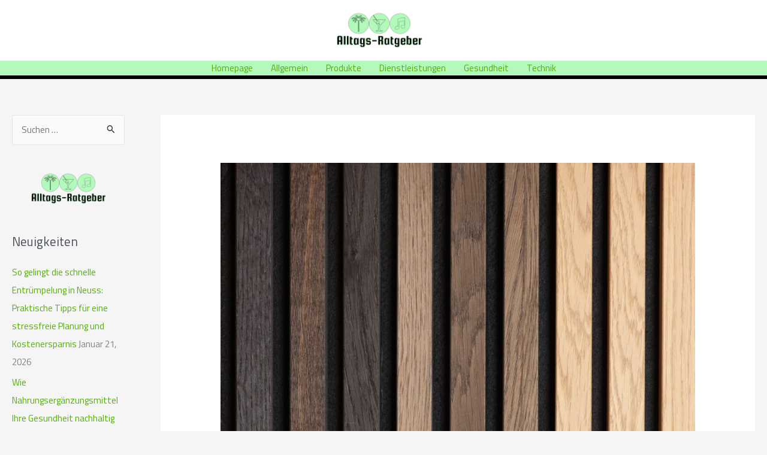

--- FILE ---
content_type: text/html; charset=UTF-8
request_url: https://alltags-ratgeber.com/so-klingt-raumgestaltung-akustische-vorteile-von-wandpaneelen/
body_size: 11025
content:
<!DOCTYPE html><html lang="de"><head><meta charset="UTF-8"><meta name="viewport" content="width=device-width, initial-scale=1"><link rel="profile" href="https://gmpg.org/xfn/11"><meta name='robots' content='index, follow, max-image-preview:large, max-snippet:-1, max-video-preview:-1' /><link media="all" href="https://alltags-ratgeber.com/wp-content/cache/autoptimize/css/autoptimize_4b65d40f4367b4b7746b6a17205f8e31.css" rel="stylesheet"><title>So klingt Raumgestaltung: Akustische Vorteile von Wandpaneelen</title><meta name="description" content="Alltags Ratgeber - So klingt Raumgestaltung: Akustische Vorteile von Wandpaneelen - Produkte - Akustikpaneel" /><link rel="canonical" href="https://alltags-ratgeber.com/so-klingt-raumgestaltung-akustische-vorteile-von-wandpaneelen/" /><meta property="og:locale" content="de_DE" /><meta property="og:type" content="article" /><meta property="og:title" content="So klingt Raumgestaltung: Akustische Vorteile von Wandpaneelen" /><meta property="og:description" content="Alltags Ratgeber - So klingt Raumgestaltung: Akustische Vorteile von Wandpaneelen - Produkte - Akustikpaneel" /><meta property="og:url" content="https://alltags-ratgeber.com/so-klingt-raumgestaltung-akustische-vorteile-von-wandpaneelen/" /><meta property="og:site_name" content="Alltags Ratgeber" /><meta property="article:published_time" content="2023-05-25T08:36:09+00:00" /><meta property="og:image" content="https://alltags-ratgeber.com/wp-content/uploads/2023/05/AdobeStock_588345269-rotated.jpg" /><meta property="og:image:width" content="1920" /><meta property="og:image:height" content="1565" /><meta property="og:image:type" content="image/jpeg" /><meta name="author" content="admin" /><meta name="twitter:card" content="summary_large_image" /><meta name="twitter:label1" content="Verfasst von" /><meta name="twitter:data1" content="admin" /><meta name="twitter:label2" content="Geschätzte Lesezeit" /><meta name="twitter:data2" content="3 Minuten" /> <script type="application/ld+json" class="yoast-schema-graph">{"@context":"https://schema.org","@graph":[{"@type":"Article","@id":"https://alltags-ratgeber.com/so-klingt-raumgestaltung-akustische-vorteile-von-wandpaneelen/#article","isPartOf":{"@id":"https://alltags-ratgeber.com/so-klingt-raumgestaltung-akustische-vorteile-von-wandpaneelen/"},"author":{"name":"admin","@id":"https://alltags-ratgeber.com/#/schema/person/dbcb5c5c930f15529724a4ddbd90d1c4"},"headline":"So klingt Raumgestaltung: Akustische Vorteile von Wandpaneelen","datePublished":"2023-05-25T08:36:09+00:00","mainEntityOfPage":{"@id":"https://alltags-ratgeber.com/so-klingt-raumgestaltung-akustische-vorteile-von-wandpaneelen/"},"wordCount":534,"publisher":{"@id":"https://alltags-ratgeber.com/#organization"},"image":{"@id":"https://alltags-ratgeber.com/so-klingt-raumgestaltung-akustische-vorteile-von-wandpaneelen/#primaryimage"},"thumbnailUrl":"https://alltags-ratgeber.com/wp-content/uploads/2023/05/AdobeStock_588345269-rotated.jpg","articleSection":["Produkte"],"inLanguage":"de"},{"@type":"WebPage","@id":"https://alltags-ratgeber.com/so-klingt-raumgestaltung-akustische-vorteile-von-wandpaneelen/","url":"https://alltags-ratgeber.com/so-klingt-raumgestaltung-akustische-vorteile-von-wandpaneelen/","name":"So klingt Raumgestaltung: Akustische Vorteile von Wandpaneelen","isPartOf":{"@id":"https://alltags-ratgeber.com/#website"},"primaryImageOfPage":{"@id":"https://alltags-ratgeber.com/so-klingt-raumgestaltung-akustische-vorteile-von-wandpaneelen/#primaryimage"},"image":{"@id":"https://alltags-ratgeber.com/so-klingt-raumgestaltung-akustische-vorteile-von-wandpaneelen/#primaryimage"},"thumbnailUrl":"https://alltags-ratgeber.com/wp-content/uploads/2023/05/AdobeStock_588345269-rotated.jpg","datePublished":"2023-05-25T08:36:09+00:00","description":"Alltags Ratgeber - So klingt Raumgestaltung: Akustische Vorteile von Wandpaneelen - Produkte - Akustikpaneel","breadcrumb":{"@id":"https://alltags-ratgeber.com/so-klingt-raumgestaltung-akustische-vorteile-von-wandpaneelen/#breadcrumb"},"inLanguage":"de","potentialAction":[{"@type":"ReadAction","target":["https://alltags-ratgeber.com/so-klingt-raumgestaltung-akustische-vorteile-von-wandpaneelen/"]}]},{"@type":"ImageObject","inLanguage":"de","@id":"https://alltags-ratgeber.com/so-klingt-raumgestaltung-akustische-vorteile-von-wandpaneelen/#primaryimage","url":"https://alltags-ratgeber.com/wp-content/uploads/2023/05/AdobeStock_588345269-rotated.jpg","contentUrl":"https://alltags-ratgeber.com/wp-content/uploads/2023/05/AdobeStock_588345269-rotated.jpg","width":1920,"height":1565,"caption":"Wandpaneel in verschiedenen Tönen"},{"@type":"BreadcrumbList","@id":"https://alltags-ratgeber.com/so-klingt-raumgestaltung-akustische-vorteile-von-wandpaneelen/#breadcrumb","itemListElement":[{"@type":"ListItem","position":1,"name":"Startseite","item":"https://alltags-ratgeber.com/"},{"@type":"ListItem","position":2,"name":"So klingt Raumgestaltung: Akustische Vorteile von Wandpaneelen"}]},{"@type":"WebSite","@id":"https://alltags-ratgeber.com/#website","url":"https://alltags-ratgeber.com/","name":"Alltags Ratgeber","description":"","publisher":{"@id":"https://alltags-ratgeber.com/#organization"},"potentialAction":[{"@type":"SearchAction","target":{"@type":"EntryPoint","urlTemplate":"https://alltags-ratgeber.com/?s={search_term_string}"},"query-input":{"@type":"PropertyValueSpecification","valueRequired":true,"valueName":"search_term_string"}}],"inLanguage":"de"},{"@type":"Organization","@id":"https://alltags-ratgeber.com/#organization","name":"Alltags Ratgeber","url":"https://alltags-ratgeber.com/","logo":{"@type":"ImageObject","inLanguage":"de","@id":"https://alltags-ratgeber.com/#/schema/logo/image/","url":"https://alltags-ratgeber.com/wp-content/uploads/2021/06/cropped-eed8c0e218ad4e208f8c1defe88755f4.png","contentUrl":"https://alltags-ratgeber.com/wp-content/uploads/2021/06/cropped-eed8c0e218ad4e208f8c1defe88755f4.png","width":200,"height":66,"caption":"Alltags Ratgeber"},"image":{"@id":"https://alltags-ratgeber.com/#/schema/logo/image/"}},{"@type":"Person","@id":"https://alltags-ratgeber.com/#/schema/person/dbcb5c5c930f15529724a4ddbd90d1c4","name":"admin","image":{"@type":"ImageObject","inLanguage":"de","@id":"https://alltags-ratgeber.com/#/schema/person/image/","url":"https://secure.gravatar.com/avatar/8e1d7a0ee388e212c17306e266ac17a31961f671656739b328cc23be67aa156d?s=96&d=mm&r=g","contentUrl":"https://secure.gravatar.com/avatar/8e1d7a0ee388e212c17306e266ac17a31961f671656739b328cc23be67aa156d?s=96&d=mm&r=g","caption":"admin"},"sameAs":["https://alltags-ratgeber.com"],"url":"https://alltags-ratgeber.com/author/allrat/"}]}</script> <link rel='dns-prefetch' href='//fonts.googleapis.com' /><link rel="alternate" type="application/rss+xml" title="Alltags Ratgeber &raquo; Feed" href="https://alltags-ratgeber.com/feed/" /><link rel="alternate" title="oEmbed (JSON)" type="application/json+oembed" href="https://alltags-ratgeber.com/wp-json/oembed/1.0/embed?url=https%3A%2F%2Falltags-ratgeber.com%2Fso-klingt-raumgestaltung-akustische-vorteile-von-wandpaneelen%2F" /><link rel="alternate" title="oEmbed (XML)" type="text/xml+oembed" href="https://alltags-ratgeber.com/wp-json/oembed/1.0/embed?url=https%3A%2F%2Falltags-ratgeber.com%2Fso-klingt-raumgestaltung-akustische-vorteile-von-wandpaneelen%2F&#038;format=xml" /><link rel='stylesheet' id='astra-google-fonts-css' href='https://fonts.googleapis.com/css?family=Titillium+Web%3A400%2C%7CRighteous%3A400%2C&#038;display=fallback&#038;ver=4.11.13' media='all' /><link rel="https://api.w.org/" href="https://alltags-ratgeber.com/wp-json/" /><link rel="alternate" title="JSON" type="application/json" href="https://alltags-ratgeber.com/wp-json/wp/v2/posts/502" /><link rel="EditURI" type="application/rsd+xml" title="RSD" href="https://alltags-ratgeber.com/xmlrpc.php?rsd" /><meta name="generator" content="WordPress 6.9" /><link rel='shortlink' href='https://alltags-ratgeber.com/?p=502' /><meta name="generator" content="Elementor 3.32.5; features: additional_custom_breakpoints; settings: css_print_method-external, google_font-enabled, font_display-auto"><link rel="icon" href="https://alltags-ratgeber.com/wp-content/uploads/2021/06/cropped-eed8c0e218ad4e208f8c1defe88755f4-1-32x32.png" sizes="32x32" /><link rel="icon" href="https://alltags-ratgeber.com/wp-content/uploads/2021/06/cropped-eed8c0e218ad4e208f8c1defe88755f4-1-192x192.png" sizes="192x192" /><link rel="apple-touch-icon" href="https://alltags-ratgeber.com/wp-content/uploads/2021/06/cropped-eed8c0e218ad4e208f8c1defe88755f4-1-180x180.png" /><meta name="msapplication-TileImage" content="https://alltags-ratgeber.com/wp-content/uploads/2021/06/cropped-eed8c0e218ad4e208f8c1defe88755f4-1-270x270.png" /></head><body itemtype='https://schema.org/Blog' itemscope='itemscope' class="wp-singular post-template-default single single-post postid-502 single-format-standard wp-custom-logo wp-embed-responsive wp-theme-astra ast-desktop ast-separate-container ast-left-sidebar astra-4.11.13 group-blog ast-blog-single-style-1 ast-single-post ast-inherit-site-logo-transparent ast-hfb-header ast-normal-title-enabled elementor-default elementor-kit-5"> <a
 class="skip-link screen-reader-text"
 href="#content"
 title="Zum Inhalt springen"> Zum Inhalt springen</a><div
class="hfeed site" id="page"><header
 class="site-header header-main-layout-1 ast-primary-menu-enabled ast-logo-title-inline ast-hide-custom-menu-mobile ast-builder-menu-toggle-icon ast-mobile-header-inline" id="masthead" itemtype="https://schema.org/WPHeader" itemscope="itemscope" itemid="#masthead"		><div id="ast-desktop-header" data-toggle-type="dropdown"><div class="ast-above-header-wrap  "><div class="ast-above-header-bar ast-above-header  site-header-focus-item" data-section="section-above-header-builder"><div class="site-above-header-wrap ast-builder-grid-row-container site-header-focus-item ast-container" data-section="section-above-header-builder"><div class="ast-builder-grid-row ast-grid-center-col-layout-only ast-flex ast-grid-center-col-layout"><div class="site-header-above-section-center site-header-section ast-flex ast-grid-section-center"><div class="ast-builder-layout-element ast-flex site-header-focus-item" data-section="title_tagline"><div
 class="site-branding ast-site-identity" itemtype="https://schema.org/Organization" itemscope="itemscope"				> <span class="site-logo-img"><a href="https://alltags-ratgeber.com/" class="custom-logo-link" rel="home"><noscript><img width="200" height="66" src="https://alltags-ratgeber.com/wp-content/uploads/2021/06/cropped-eed8c0e218ad4e208f8c1defe88755f4.png" class="custom-logo" alt="Alltags Ratgeber" decoding="async" /></noscript><img width="200" height="66" src='data:image/svg+xml,%3Csvg%20xmlns=%22http://www.w3.org/2000/svg%22%20viewBox=%220%200%20200%2066%22%3E%3C/svg%3E' data-src="https://alltags-ratgeber.com/wp-content/uploads/2021/06/cropped-eed8c0e218ad4e208f8c1defe88755f4.png" class="lazyload custom-logo" alt="Alltags Ratgeber" decoding="async" /></a></span><div class="ast-site-title-wrap"> <span class="site-title" itemprop="name"> <a href="https://alltags-ratgeber.com/" rel="home" itemprop="url" > Alltags Ratgeber </a> </span></div></div></div></div></div></div></div></div><div class="ast-main-header-wrap main-header-bar-wrap "><div class="ast-primary-header-bar ast-primary-header main-header-bar site-header-focus-item" data-section="section-primary-header-builder"><div class="site-primary-header-wrap ast-builder-grid-row-container site-header-focus-item ast-container" data-section="section-primary-header-builder"><div class="ast-builder-grid-row ast-grid-center-col-layout-only ast-flex ast-grid-center-col-layout"><div class="site-header-primary-section-center site-header-section ast-flex ast-grid-section-center"><div class="ast-builder-menu-1 ast-builder-menu ast-flex ast-builder-menu-1-focus-item ast-builder-layout-element site-header-focus-item" data-section="section-hb-menu-1"><div class="ast-main-header-bar-alignment"><div class="main-header-bar-navigation"><nav class="site-navigation ast-flex-grow-1 navigation-accessibility site-header-focus-item" id="primary-site-navigation-desktop" aria-label="Primäre Website-Navigation" itemtype="https://schema.org/SiteNavigationElement" itemscope="itemscope"><div class="main-navigation ast-inline-flex"><ul id="ast-hf-menu-1" class="main-header-menu ast-menu-shadow ast-nav-menu ast-flex  submenu-with-border stack-on-mobile"><li id="menu-item-60" class="menu-item menu-item-type-post_type menu-item-object-page menu-item-home menu-item-60"><a href="https://alltags-ratgeber.com/" class="menu-link">Homepage</a></li><li id="menu-item-61" class="menu-item menu-item-type-taxonomy menu-item-object-category menu-item-61"><a href="https://alltags-ratgeber.com/category/allgemein/" class="menu-link">Allgemein</a></li><li id="menu-item-62" class="menu-item menu-item-type-taxonomy menu-item-object-category current-post-ancestor current-menu-parent current-post-parent menu-item-62"><a href="https://alltags-ratgeber.com/category/produkte/" class="menu-link">Produkte</a></li><li id="menu-item-63" class="menu-item menu-item-type-taxonomy menu-item-object-category menu-item-63"><a href="https://alltags-ratgeber.com/category/dienstleistungen/" class="menu-link">Dienstleistungen</a></li><li id="menu-item-64" class="menu-item menu-item-type-taxonomy menu-item-object-category menu-item-64"><a href="https://alltags-ratgeber.com/category/gesundheit/" class="menu-link">Gesundheit</a></li><li id="menu-item-65" class="menu-item menu-item-type-taxonomy menu-item-object-category menu-item-65"><a href="https://alltags-ratgeber.com/category/technik/" class="menu-link">Technik</a></li></ul></div></nav></div></div></div></div></div></div></div></div></div><div id="ast-mobile-header" class="ast-mobile-header-wrap " data-type="dropdown"><div class="ast-main-header-wrap main-header-bar-wrap" ><div class="ast-primary-header-bar ast-primary-header main-header-bar site-primary-header-wrap site-header-focus-item ast-builder-grid-row-layout-default ast-builder-grid-row-tablet-layout-default ast-builder-grid-row-mobile-layout-default" data-section="section-primary-header-builder"><div class="ast-builder-grid-row ast-builder-grid-row-has-sides ast-builder-grid-row-no-center"><div class="site-header-primary-section-left site-header-section ast-flex site-header-section-left"><div class="ast-builder-layout-element ast-flex site-header-focus-item" data-section="title_tagline"><div
 class="site-branding ast-site-identity" itemtype="https://schema.org/Organization" itemscope="itemscope"				> <span class="site-logo-img"><a href="https://alltags-ratgeber.com/" class="custom-logo-link" rel="home"><noscript><img width="200" height="66" src="https://alltags-ratgeber.com/wp-content/uploads/2021/06/cropped-eed8c0e218ad4e208f8c1defe88755f4.png" class="custom-logo" alt="Alltags Ratgeber" decoding="async" /></noscript><img width="200" height="66" src='data:image/svg+xml,%3Csvg%20xmlns=%22http://www.w3.org/2000/svg%22%20viewBox=%220%200%20200%2066%22%3E%3C/svg%3E' data-src="https://alltags-ratgeber.com/wp-content/uploads/2021/06/cropped-eed8c0e218ad4e208f8c1defe88755f4.png" class="lazyload custom-logo" alt="Alltags Ratgeber" decoding="async" /></a></span><div class="ast-site-title-wrap"> <span class="site-title" itemprop="name"> <a href="https://alltags-ratgeber.com/" rel="home" itemprop="url" > Alltags Ratgeber </a> </span></div></div></div></div><div class="site-header-primary-section-right site-header-section ast-flex ast-grid-right-section"><div class="ast-builder-layout-element ast-flex site-header-focus-item" data-section="section-header-mobile-trigger"><div class="ast-button-wrap"> <button type="button" class="menu-toggle main-header-menu-toggle ast-mobile-menu-trigger-minimal"   aria-expanded="false" aria-label="Main menu toggle"> <span class="screen-reader-text">Main Menu</span> <span class="mobile-menu-toggle-icon"> <span aria-hidden="true" class="ahfb-svg-iconset ast-inline-flex svg-baseline"><svg class='ast-mobile-svg ast-menu-svg' fill='currentColor' version='1.1' xmlns='http://www.w3.org/2000/svg' width='24' height='24' viewBox='0 0 24 24'><path d='M3 13h18c0.552 0 1-0.448 1-1s-0.448-1-1-1h-18c-0.552 0-1 0.448-1 1s0.448 1 1 1zM3 7h18c0.552 0 1-0.448 1-1s-0.448-1-1-1h-18c-0.552 0-1 0.448-1 1s0.448 1 1 1zM3 19h18c0.552 0 1-0.448 1-1s-0.448-1-1-1h-18c-0.552 0-1 0.448-1 1s0.448 1 1 1z'></path></svg></span><span aria-hidden="true" class="ahfb-svg-iconset ast-inline-flex svg-baseline"><svg class='ast-mobile-svg ast-close-svg' fill='currentColor' version='1.1' xmlns='http://www.w3.org/2000/svg' width='24' height='24' viewBox='0 0 24 24'><path d='M5.293 6.707l5.293 5.293-5.293 5.293c-0.391 0.391-0.391 1.024 0 1.414s1.024 0.391 1.414 0l5.293-5.293 5.293 5.293c0.391 0.391 1.024 0.391 1.414 0s0.391-1.024 0-1.414l-5.293-5.293 5.293-5.293c0.391-0.391 0.391-1.024 0-1.414s-1.024-0.391-1.414 0l-5.293 5.293-5.293-5.293c-0.391-0.391-1.024-0.391-1.414 0s-0.391 1.024 0 1.414z'></path></svg></span> </span> </button></div></div></div></div></div></div><div class="ast-mobile-header-content content-align-flex-start "><div class="ast-builder-menu-mobile ast-builder-menu ast-builder-menu-mobile-focus-item ast-builder-layout-element site-header-focus-item" data-section="section-header-mobile-menu"><div class="ast-main-header-bar-alignment"><div class="main-header-bar-navigation"><nav class="site-navigation ast-flex-grow-1 navigation-accessibility" id="ast-mobile-site-navigation" aria-label="Seiten-Navigation" itemtype="https://schema.org/SiteNavigationElement" itemscope="itemscope"><div id="ast-hf-mobile-menu" class="main-navigation"><ul class="main-header-menu ast-nav-menu ast-flex  submenu-with-border astra-menu-animation-fade  stack-on-mobile"><li class="page_item page-item-9 menu-item"><a href="https://alltags-ratgeber.com/" class="menu-link">Homepage</a></li></ul></div></nav></div></div></div></div></div></header><div id="content" class="site-content"><div class="ast-container"><div class="widget-area secondary" id="secondary" itemtype="https://schema.org/WPSideBar" itemscope="itemscope"><div class="sidebar-main" ><aside id="search-2" class="widget widget_search"><form role="search" method="get" class="search-form" action="https://alltags-ratgeber.com/"> <label for="search-field"> <span class="screen-reader-text">Suchen nach:</span> <input type="search" id="search-field" class="search-field"   placeholder="Suchen …" value="" name="s" tabindex="-1"> <button class="search-submit ast-search-submit" aria-label="Suche übermitteln"> <span hidden>Suchen</span> <i><span class="ast-icon icon-search"><svg xmlns="http://www.w3.org/2000/svg" xmlns:xlink="http://www.w3.org/1999/xlink" version="1.1" x="0px" y="0px" viewBox="-893 477 142 142" enable-background="new -888 480 142 142" xml:space="preserve"> <path d="M-787.4,568.7h-6.3l-2.4-2.4c7.9-8.7,12.6-20.5,12.6-33.1c0-28.4-22.9-51.3-51.3-51.3  c-28.4,0-51.3,22.9-51.3,51.3c0,28.4,22.9,51.3,51.3,51.3c12.6,0,24.4-4.7,33.1-12.6l2.4,2.4v6.3l39.4,39.4l11.8-11.8L-787.4,568.7  L-787.4,568.7z M-834.7,568.7c-19.7,0-35.5-15.8-35.5-35.5c0-19.7,15.8-35.5,35.5-35.5c19.7,0,35.5,15.8,35.5,35.5  C-799.3,553-815,568.7-834.7,568.7L-834.7,568.7z" /> </svg></span></i> </button> </label> <input type="submit" class="search-submit" value="Suchen"></form></aside><aside id="media_image-3" class="widget widget_media_image"><noscript><img width="200" height="66" src="https://alltags-ratgeber.com/wp-content/uploads/2021/06/cropped-eed8c0e218ad4e208f8c1defe88755f4.png" class="image wp-image-33  attachment-full size-full" alt="" style="max-width: 100%; height: auto;" decoding="async" /></noscript><img width="200" height="66" src='data:image/svg+xml,%3Csvg%20xmlns=%22http://www.w3.org/2000/svg%22%20viewBox=%220%200%20200%2066%22%3E%3C/svg%3E' data-src="https://alltags-ratgeber.com/wp-content/uploads/2021/06/cropped-eed8c0e218ad4e208f8c1defe88755f4.png" class="lazyload image wp-image-33  attachment-full size-full" alt="" style="max-width: 100%; height: auto;" decoding="async" /></aside><aside id="recent-posts-2" class="widget widget_recent_entries"><h2 class="widget-title">Neuigkeiten</h2><nav aria-label="Neuigkeiten"><ul><li> <a href="https://alltags-ratgeber.com/so-gelingt-die-schnelle-entruempelung-in-neuss-praktische-tipps-fuer-eine-stressfreie-planung-und-kostenersparnis/">So gelingt die schnelle Entrümpelung in Neuss: Praktische Tipps für eine stressfreie Planung und Kostenersparnis</a> <span class="post-date">Januar 21, 2026</span></li><li> <a href="https://alltags-ratgeber.com/wie-nahrungsergaenzungsmittel-ihre-gesundheit-nachhaltig-staerken-koennen-tipps-fuer-den-alltag/">Wie Nahrungsergänzungsmittel Ihre Gesundheit nachhaltig stärken können – Tipps für den Alltag</a> <span class="post-date">Januar 7, 2026</span></li></ul></nav></aside><aside id="archives-2" class="widget widget_archive"><h2 class="widget-title">Archiv</h2><nav aria-label="Archiv"><ul><li><a href='https://alltags-ratgeber.com/2026/01/'>Januar 2026</a></li><li><a href='https://alltags-ratgeber.com/2025/12/'>Dezember 2025</a></li><li><a href='https://alltags-ratgeber.com/2025/10/'>Oktober 2025</a></li><li><a href='https://alltags-ratgeber.com/2025/09/'>September 2025</a></li><li><a href='https://alltags-ratgeber.com/2025/07/'>Juli 2025</a></li><li><a href='https://alltags-ratgeber.com/2024/12/'>Dezember 2024</a></li><li><a href='https://alltags-ratgeber.com/2024/10/'>Oktober 2024</a></li><li><a href='https://alltags-ratgeber.com/2024/08/'>August 2024</a></li><li><a href='https://alltags-ratgeber.com/2024/06/'>Juni 2024</a></li><li><a href='https://alltags-ratgeber.com/2024/05/'>Mai 2024</a></li><li><a href='https://alltags-ratgeber.com/2024/04/'>April 2024</a></li><li><a href='https://alltags-ratgeber.com/2024/03/'>März 2024</a></li><li><a href='https://alltags-ratgeber.com/2024/02/'>Februar 2024</a></li><li><a href='https://alltags-ratgeber.com/2024/01/'>Januar 2024</a></li><li><a href='https://alltags-ratgeber.com/2023/11/'>November 2023</a></li><li><a href='https://alltags-ratgeber.com/2023/10/'>Oktober 2023</a></li><li><a href='https://alltags-ratgeber.com/2023/09/'>September 2023</a></li><li><a href='https://alltags-ratgeber.com/2023/07/'>Juli 2023</a></li><li><a href='https://alltags-ratgeber.com/2023/06/'>Juni 2023</a></li><li><a href='https://alltags-ratgeber.com/2023/05/'>Mai 2023</a></li><li><a href='https://alltags-ratgeber.com/2023/04/'>April 2023</a></li><li><a href='https://alltags-ratgeber.com/2023/03/'>März 2023</a></li><li><a href='https://alltags-ratgeber.com/2023/02/'>Februar 2023</a></li><li><a href='https://alltags-ratgeber.com/2023/01/'>Januar 2023</a></li><li><a href='https://alltags-ratgeber.com/2022/12/'>Dezember 2022</a></li><li><a href='https://alltags-ratgeber.com/2022/11/'>November 2022</a></li><li><a href='https://alltags-ratgeber.com/2022/10/'>Oktober 2022</a></li><li><a href='https://alltags-ratgeber.com/2022/09/'>September 2022</a></li><li><a href='https://alltags-ratgeber.com/2022/08/'>August 2022</a></li><li><a href='https://alltags-ratgeber.com/2022/07/'>Juli 2022</a></li><li><a href='https://alltags-ratgeber.com/2022/06/'>Juni 2022</a></li><li><a href='https://alltags-ratgeber.com/2022/05/'>Mai 2022</a></li><li><a href='https://alltags-ratgeber.com/2022/04/'>April 2022</a></li><li><a href='https://alltags-ratgeber.com/2022/03/'>März 2022</a></li><li><a href='https://alltags-ratgeber.com/2022/02/'>Februar 2022</a></li><li><a href='https://alltags-ratgeber.com/2022/01/'>Januar 2022</a></li><li><a href='https://alltags-ratgeber.com/2021/12/'>Dezember 2021</a></li><li><a href='https://alltags-ratgeber.com/2021/11/'>November 2021</a></li><li><a href='https://alltags-ratgeber.com/2021/10/'>Oktober 2021</a></li><li><a href='https://alltags-ratgeber.com/2021/09/'>September 2021</a></li><li><a href='https://alltags-ratgeber.com/2021/08/'>August 2021</a></li><li><a href='https://alltags-ratgeber.com/2021/07/'>Juli 2021</a></li><li><a href='https://alltags-ratgeber.com/2021/06/'>Juni 2021</a></li></ul></nav></aside><aside id="categories-2" class="widget widget_categories"><h2 class="widget-title">Kategorien</h2><form action="https://alltags-ratgeber.com" method="get"><label class="screen-reader-text" for="cat">Kategorien</label><select  name='cat' id='cat' class='postform'><option value='-1'>Kategorie auswählen</option><option class="level-0" value="2">Allgemein</option><option class="level-0" value="4">Dienstleistungen</option><option class="level-0" value="5">Gesundheit</option><option class="level-0" value="3">Produkte</option><option class="level-0" value="6">Technik</option><option class="level-0" value="1">Uncategorized</option> </select></form><script>( ( dropdownId ) => {
	const dropdown = document.getElementById( dropdownId );
	function onSelectChange() {
		setTimeout( () => {
			if ( 'escape' === dropdown.dataset.lastkey ) {
				return;
			}
			if ( dropdown.value && parseInt( dropdown.value ) > 0 && dropdown instanceof HTMLSelectElement ) {
				dropdown.parentElement.submit();
			}
		}, 250 );
	}
	function onKeyUp( event ) {
		if ( 'Escape' === event.key ) {
			dropdown.dataset.lastkey = 'escape';
		} else {
			delete dropdown.dataset.lastkey;
		}
	}
	function onClick() {
		delete dropdown.dataset.lastkey;
	}
	dropdown.addEventListener( 'keyup', onKeyUp );
	dropdown.addEventListener( 'click', onClick );
	dropdown.addEventListener( 'change', onSelectChange );
})( "cat" );

//# sourceURL=WP_Widget_Categories%3A%3Awidget</script> </aside><aside id="tag_cloud-3" class="widget widget_tag_cloud"><h2 class="widget-title">Tags</h2><nav aria-label="Tags"><div class="tagcloud"><a href="https://alltags-ratgeber.com/tag/alltag/" class="tag-cloud-link tag-link-8 tag-link-position-1" style="font-size: 13px;" aria-label="Alltag (1 Eintrag)">Alltag</a> <a href="https://alltags-ratgeber.com/tag/gastronomie/" class="tag-cloud-link tag-link-14 tag-link-position-2" style="font-size: 13px;" aria-label="Gastronomie (1 Eintrag)">Gastronomie</a> <a href="https://alltags-ratgeber.com/tag/grossformatdruck/" class="tag-cloud-link tag-link-13 tag-link-position-3" style="font-size: 13px;" aria-label="Großformatdruck (1 Eintrag)">Großformatdruck</a> <a href="https://alltags-ratgeber.com/tag/keramik/" class="tag-cloud-link tag-link-12 tag-link-position-4" style="font-size: 13px;" aria-label="Keramik (1 Eintrag)">Keramik</a> <a href="https://alltags-ratgeber.com/tag/kieferorthopaede/" class="tag-cloud-link tag-link-9 tag-link-position-5" style="font-size: 13px;" aria-label="Kieferorthopäde (1 Eintrag)">Kieferorthopäde</a> <a href="https://alltags-ratgeber.com/tag/marketing/" class="tag-cloud-link tag-link-11 tag-link-position-6" style="font-size: 18px;" aria-label="Marketing (2 Einträge)">Marketing</a> <a href="https://alltags-ratgeber.com/tag/metall/" class="tag-cloud-link tag-link-15 tag-link-position-7" style="font-size: 13px;" aria-label="Metall (1 Eintrag)">Metall</a></div></nav></aside></div></div><div id="primary" class="content-area primary"><main id="main" class="site-main"><article
class="post-502 post type-post status-publish format-standard has-post-thumbnail hentry category-produkte ast-article-single" id="post-502" itemtype="https://schema.org/CreativeWork" itemscope="itemscope"><div class="ast-post-format- single-layout-1"><header class="entry-header "><div class="post-thumb-img-content post-thumb"><img fetchpriority="high" width="1024" height="835" src="https://alltags-ratgeber.com/wp-content/uploads/2023/05/AdobeStock_588345269-1024x835.jpg" class="attachment-large size-large wp-post-image" alt="Wandpaneel in verschiedenen Tönen" itemprop="image" decoding="async" srcset="https://alltags-ratgeber.com/wp-content/uploads/2023/05/AdobeStock_588345269-1024x835.jpg 1024w, https://alltags-ratgeber.com/wp-content/uploads/2023/05/AdobeStock_588345269-300x245.jpg 300w, https://alltags-ratgeber.com/wp-content/uploads/2023/05/AdobeStock_588345269-768x626.jpg 768w, https://alltags-ratgeber.com/wp-content/uploads/2023/05/AdobeStock_588345269-1536x1252.jpg 1536w, https://alltags-ratgeber.com/wp-content/uploads/2023/05/AdobeStock_588345269-rotated.jpg 1920w" sizes="(max-width: 1024px) 100vw, 1024px" /></div><h1 class="entry-title" itemprop="headline">So klingt Raumgestaltung: Akustische Vorteile von Wandpaneelen</h1><div class="entry-meta"> / <span class="ast-terms-link"><a href="https://alltags-ratgeber.com/category/produkte/" class="">Produkte</a></span> / Von <span class="posted-by vcard author" itemtype="https://schema.org/Person" itemscope="itemscope" itemprop="author"> <a title="Alle Beiträge von admin ansehen"
 href="https://alltags-ratgeber.com/author/allrat/" rel="author"
 class="url fn n" itemprop="url"				> <span
 class="author-name" itemprop="name"				> admin </span> </a> </span></div></header><div class="entry-content clear"
 itemprop="text"	><p><strong>Ein gut gestalteter Raum spricht alle Sinne an und schafft eine angenehme Atmosphäre. Doch oft vernachlässigen wir bei der Raumgestaltung einen entscheidenden Faktor: die Akustik. Schlechte Raumakustik kann zu unerwünschten Geräuschen, Nachhall und einem unangenehmen Klang führen. Hier kommen Akustikpaneele ins Spiel. In diesem Blogbeitrag erfahren Sie, wie Wandpaneele nicht nur optisch ansprechend, sondern auch akustisch vorteilhaft sein können.</strong></p><h2>Das Problem der Raumakustik erkennen</h2><p>Wenn Sie schon einmal in einem Raum mit schlechter Akustik waren, kennen Sie sicherlich die Herausforderungen. Das Gespräch mit anderen ist schwierig, Musik oder Filme kommen nicht richtig zur Geltung, und Konzentration wird zur Mammutaufgabe. Schlechte Raumakustik kann in unterschiedlichen Umgebungen auftreten, sei es in Büros, Restaurants, Konferenzräumen oder sogar im eigenen Zuhause. Es ist wichtig, sich bewusst zu machen, dass Raumgestaltung mehr ist als nur die Auswahl der Möbel und Farben. Die Akustik spielt eine zentrale Rolle für das Wohlbefinden und die Funktionalität des Raumes.</p><h3>Akustikpaneele als ästhetische Lösung</h3><p>Eine Möglichkeit, die Raumakustik zu verbessern, sind Akustikpaneele. Diese Wandverkleidungen sind nicht nur funktional, sondern auch ästhetisch ansprechend. Akustikpaneele gibt es in verschiedenen Formen, Größen und Farben, sodass sie sich nahtlos in das Raumdesign integrieren lassen. Sie können als dekorative Elemente eingesetzt werden, um einen Raum aufzuwerten und ihm eine individuelle Note zu verleihen. Von modern bis klassisch, von minimalistisch bis verspielt – die Auswahl an Akustikpaneelen ist vielfältig und bietet für jeden Geschmack die passende Lösung.</p><h3>Wie Akustikpaneele den Klang verbessern</h3><p>Der Hauptzweck von Akustikpaneelen besteht darin, den Schall zu absorbieren und den Klang im Raum zu optimieren. Die Paneele bestehen aus schallabsorbierenden Materialien, die unerwünschte Geräusche absorbieren und den Nachhall reduzieren. Durch die Platzierung von Akustikpaneelen an den richtigen Stellen im Raum können Sie den Schall so steuern, dass er angenehm und ausgewogen ist. Egal, ob es darum geht, den Lärmpegel in einem lauten Restaurant zu reduzieren oder den Klang in einem Heimkino zu optimieren – Akustikpaneele bieten eine effektive Lösung.</p><h3>Flexibilität und Einsatzmöglichkeiten</h3><p>Ein weiterer Vorteil von Akustikpaneelen ist ihre Flexibilität in Bezug auf die Einsatzmöglichkeiten. Sie können an den Wänden, an der Decke oder sogar als Raumteiler verwendet werden. Darüber hinaus sind sie nicht nur für große Räume geeignet, sondern auch für kleinere Bereiche wie Besprechungszimmer oder Schlafzimmer. Akustikpaneele bieten somit eine vielseitige Lösung, um die<a href="https://www.jangal.eu/akustik/akustikpaneele/" target="_blank" rel="noopener"> Raumakustik in verschiedenen Umgebungen zu verbessern und gleichzeitig das Design</a> zu bereichern.</p><h3><span style="font-size: 16px;">Raumgestaltung mit Klangqualität</span></h3><p>Die Raumgestaltung ist ein ganzheitlicher Prozess, der alle Aspekte eines Raumes berücksichtigt, einschließlich der Akustik. Akustikpaneele sind eine effektive und ästhetisch ansprechende Lösung, um die Raumakustik zu verbessern. Durch die richtige Platzierung dieser Wandverkleidungen können unerwünschte Geräusche reduziert und der Klang im Raum optimiert werden. Egal ob im Büro, im Restaurant oder zu Hause – Akustikpaneele bieten eine Vielzahl von Einsatzmöglichkeiten, um den Klang und das Wohlbefinden zu verbessern. Investieren Sie in Ihre Raumgestaltung und genießen Sie die Vorteile einer verbesserten Akustik – für ein angenehmes und harmonisches Raumklima.</p><p>Bildnachweis: Bernulius &#8211; stock.adobe.com</p><div class='yarpp yarpp-related yarpp-related-website yarpp-template-thumbnails'><h3>Ähnliche Beiträge:</h3><div class="yarpp-thumbnails-horizontal"> <a class='yarpp-thumbnail' rel='norewrite' href='https://alltags-ratgeber.com/ideen-fuer-geburtstagsgeschenke/' title='Ideen für Geburtstagsgeschenke'> <noscript><img width="150" height="150" src="https://alltags-ratgeber.com/wp-content/uploads/2021/07/geschenk-150x150.jpg" class="attachment-thumbnail size-thumbnail wp-post-image" alt="" data-pin-nopin="true" /></noscript><img width="150" height="150" src='data:image/svg+xml,%3Csvg%20xmlns=%22http://www.w3.org/2000/svg%22%20viewBox=%220%200%20150%20150%22%3E%3C/svg%3E' data-src="https://alltags-ratgeber.com/wp-content/uploads/2021/07/geschenk-150x150.jpg" class="lazyload attachment-thumbnail size-thumbnail wp-post-image" alt="" data-pin-nopin="true" /><span class="yarpp-thumbnail-title">Ideen für Geburtstagsgeschenke</span></a> <a class='yarpp-thumbnail' rel='norewrite' href='https://alltags-ratgeber.com/sticker-fuer-saemtliche-themenbereiche/' title='Sticker für sämtliche Themenbereiche'> <noscript><img width="150" height="150" src="https://alltags-ratgeber.com/wp-content/uploads/2021/09/sti-150x150.jpg" class="attachment-thumbnail size-thumbnail wp-post-image" alt="" data-pin-nopin="true" /></noscript><img width="150" height="150" src='data:image/svg+xml,%3Csvg%20xmlns=%22http://www.w3.org/2000/svg%22%20viewBox=%220%200%20150%20150%22%3E%3C/svg%3E' data-src="https://alltags-ratgeber.com/wp-content/uploads/2021/09/sti-150x150.jpg" class="lazyload attachment-thumbnail size-thumbnail wp-post-image" alt="" data-pin-nopin="true" /><span class="yarpp-thumbnail-title">Sticker für sämtliche Themenbereiche</span></a> <a class='yarpp-thumbnail' rel='norewrite' href='https://alltags-ratgeber.com/umstieg-auf-e-zigaretten-dieses-zubehoer-benoetigst-du-zum-dampfen/' title='Umstieg auf E-Zigaretten: Diese Essentials erleichtern den Wechsel'> <noscript><img width="150" height="150" src="https://alltags-ratgeber.com/wp-content/uploads/2022/02/Dot-Mod_Beitragsbild-150x150.jpg" class="attachment-thumbnail size-thumbnail wp-post-image" alt="" data-pin-nopin="true" /></noscript><img width="150" height="150" src='data:image/svg+xml,%3Csvg%20xmlns=%22http://www.w3.org/2000/svg%22%20viewBox=%220%200%20150%20150%22%3E%3C/svg%3E' data-src="https://alltags-ratgeber.com/wp-content/uploads/2022/02/Dot-Mod_Beitragsbild-150x150.jpg" class="lazyload attachment-thumbnail size-thumbnail wp-post-image" alt="" data-pin-nopin="true" /><span class="yarpp-thumbnail-title">Umstieg auf E-Zigaretten: Diese Essentials erleichtern den Wechsel</span></a> <a class='yarpp-thumbnail' rel='norewrite' href='https://alltags-ratgeber.com/wie-tragrollen-zur-schonenden-handhabung-von-guetern-beitragen/' title='So gelingt der sichere und schonende Gütertransport'> <noscript><img width="150" height="150" src="https://alltags-ratgeber.com/wp-content/uploads/2023/05/AdobeStock_89606423-150x150.jpeg" class="attachment-thumbnail size-thumbnail wp-post-image" alt="Tragrollen im Einsatz" data-pin-nopin="true" srcset="https://alltags-ratgeber.com/wp-content/uploads/2023/05/AdobeStock_89606423-150x150.jpeg 150w, https://alltags-ratgeber.com/wp-content/uploads/2023/05/AdobeStock_89606423-120x120.jpeg 120w" sizes="(max-width: 150px) 100vw, 150px" /></noscript><img width="150" height="150" src='data:image/svg+xml,%3Csvg%20xmlns=%22http://www.w3.org/2000/svg%22%20viewBox=%220%200%20150%20150%22%3E%3C/svg%3E' data-src="https://alltags-ratgeber.com/wp-content/uploads/2023/05/AdobeStock_89606423-150x150.jpeg" class="lazyload attachment-thumbnail size-thumbnail wp-post-image" alt="Tragrollen im Einsatz" data-pin-nopin="true" data-srcset="https://alltags-ratgeber.com/wp-content/uploads/2023/05/AdobeStock_89606423-150x150.jpeg 150w, https://alltags-ratgeber.com/wp-content/uploads/2023/05/AdobeStock_89606423-120x120.jpeg 120w" data-sizes="(max-width: 150px) 100vw, 150px" /><span class="yarpp-thumbnail-title">So gelingt der sichere und schonende Gütertransport</span></a></div></div></div></div></article><nav class="navigation post-navigation" aria-label="Beiträge"><div class="nav-links"><div class="nav-previous"><a title="Warum eine neue Küche? Die Schlüsselrolle der Küche im modernen Zuhause" href="https://alltags-ratgeber.com/warum-eine-neue-kueche-die-schluesselrolle-der-kueche-im-modernen-zuhause/" rel="prev"><span class="ast-left-arrow" aria-hidden="true">&larr;</span> Vorheriger Beitrag</a></div><div class="nav-next"><a title="Das Weltgeschehen immer im Blick behalten" href="https://alltags-ratgeber.com/das-weltgeschehen-immer-im-blick-behalten/" rel="next">Nächster Beitrag <span class="ast-right-arrow" aria-hidden="true">&rarr;</span></a></div></div></nav></main></div></div></div><footer
class="site-footer" id="colophon" itemtype="https://schema.org/WPFooter" itemscope="itemscope" itemid="#colophon"></footer></div> <script type="speculationrules">{"prefetch":[{"source":"document","where":{"and":[{"href_matches":"/*"},{"not":{"href_matches":["/wp-*.php","/wp-admin/*","/wp-content/uploads/*","/wp-content/*","/wp-content/plugins/*","/wp-content/themes/astra/*","/*\\?(.+)"]}},{"not":{"selector_matches":"a[rel~=\"nofollow\"]"}},{"not":{"selector_matches":".no-prefetch, .no-prefetch a"}}]},"eagerness":"conservative"}]}</script> <script>const lazyloadRunObserver = () => {
					const lazyloadBackgrounds = document.querySelectorAll( `.e-con.e-parent:not(.e-lazyloaded)` );
					const lazyloadBackgroundObserver = new IntersectionObserver( ( entries ) => {
						entries.forEach( ( entry ) => {
							if ( entry.isIntersecting ) {
								let lazyloadBackground = entry.target;
								if( lazyloadBackground ) {
									lazyloadBackground.classList.add( 'e-lazyloaded' );
								}
								lazyloadBackgroundObserver.unobserve( entry.target );
							}
						});
					}, { rootMargin: '200px 0px 200px 0px' } );
					lazyloadBackgrounds.forEach( ( lazyloadBackground ) => {
						lazyloadBackgroundObserver.observe( lazyloadBackground );
					} );
				};
				const events = [
					'DOMContentLoaded',
					'elementor/lazyload/observe',
				];
				events.forEach( ( event ) => {
					document.addEventListener( event, lazyloadRunObserver );
				} );</script> <noscript><style>.lazyload{display:none;}</style></noscript><script data-noptimize="1">window.lazySizesConfig=window.lazySizesConfig||{};window.lazySizesConfig.loadMode=1;</script><script async data-noptimize="1" src='https://alltags-ratgeber.com/wp-content/plugins/autoptimize/classes/external/js/lazysizes.min.js?ao_version=3.1.13'></script> <script>/(trident|msie)/i.test(navigator.userAgent)&&document.getElementById&&window.addEventListener&&window.addEventListener("hashchange",function(){var t,e=location.hash.substring(1);/^[A-z0-9_-]+$/.test(e)&&(t=document.getElementById(e))&&(/^(?:a|select|input|button|textarea)$/i.test(t.tagName)||(t.tabIndex=-1),t.focus())},!1);</script> <script id="astra-theme-js-js-extra">var astra = {"break_point":"921","isRtl":"","is_scroll_to_id":"","is_scroll_to_top":"","is_header_footer_builder_active":"1","responsive_cart_click":"flyout","is_dark_palette":""};
//# sourceURL=astra-theme-js-js-extra</script> <script id="wp-emoji-settings" type="application/json">{"baseUrl":"https://s.w.org/images/core/emoji/17.0.2/72x72/","ext":".png","svgUrl":"https://s.w.org/images/core/emoji/17.0.2/svg/","svgExt":".svg","source":{"concatemoji":"https://alltags-ratgeber.com/wp-includes/js/wp-emoji-release.min.js?ver=6.9"}}</script> <script type="module">/*! This file is auto-generated */
const a=JSON.parse(document.getElementById("wp-emoji-settings").textContent),o=(window._wpemojiSettings=a,"wpEmojiSettingsSupports"),s=["flag","emoji"];function i(e){try{var t={supportTests:e,timestamp:(new Date).valueOf()};sessionStorage.setItem(o,JSON.stringify(t))}catch(e){}}function c(e,t,n){e.clearRect(0,0,e.canvas.width,e.canvas.height),e.fillText(t,0,0);t=new Uint32Array(e.getImageData(0,0,e.canvas.width,e.canvas.height).data);e.clearRect(0,0,e.canvas.width,e.canvas.height),e.fillText(n,0,0);const a=new Uint32Array(e.getImageData(0,0,e.canvas.width,e.canvas.height).data);return t.every((e,t)=>e===a[t])}function p(e,t){e.clearRect(0,0,e.canvas.width,e.canvas.height),e.fillText(t,0,0);var n=e.getImageData(16,16,1,1);for(let e=0;e<n.data.length;e++)if(0!==n.data[e])return!1;return!0}function u(e,t,n,a){switch(t){case"flag":return n(e,"\ud83c\udff3\ufe0f\u200d\u26a7\ufe0f","\ud83c\udff3\ufe0f\u200b\u26a7\ufe0f")?!1:!n(e,"\ud83c\udde8\ud83c\uddf6","\ud83c\udde8\u200b\ud83c\uddf6")&&!n(e,"\ud83c\udff4\udb40\udc67\udb40\udc62\udb40\udc65\udb40\udc6e\udb40\udc67\udb40\udc7f","\ud83c\udff4\u200b\udb40\udc67\u200b\udb40\udc62\u200b\udb40\udc65\u200b\udb40\udc6e\u200b\udb40\udc67\u200b\udb40\udc7f");case"emoji":return!a(e,"\ud83e\u1fac8")}return!1}function f(e,t,n,a){let r;const o=(r="undefined"!=typeof WorkerGlobalScope&&self instanceof WorkerGlobalScope?new OffscreenCanvas(300,150):document.createElement("canvas")).getContext("2d",{willReadFrequently:!0}),s=(o.textBaseline="top",o.font="600 32px Arial",{});return e.forEach(e=>{s[e]=t(o,e,n,a)}),s}function r(e){var t=document.createElement("script");t.src=e,t.defer=!0,document.head.appendChild(t)}a.supports={everything:!0,everythingExceptFlag:!0},new Promise(t=>{let n=function(){try{var e=JSON.parse(sessionStorage.getItem(o));if("object"==typeof e&&"number"==typeof e.timestamp&&(new Date).valueOf()<e.timestamp+604800&&"object"==typeof e.supportTests)return e.supportTests}catch(e){}return null}();if(!n){if("undefined"!=typeof Worker&&"undefined"!=typeof OffscreenCanvas&&"undefined"!=typeof URL&&URL.createObjectURL&&"undefined"!=typeof Blob)try{var e="postMessage("+f.toString()+"("+[JSON.stringify(s),u.toString(),c.toString(),p.toString()].join(",")+"));",a=new Blob([e],{type:"text/javascript"});const r=new Worker(URL.createObjectURL(a),{name:"wpTestEmojiSupports"});return void(r.onmessage=e=>{i(n=e.data),r.terminate(),t(n)})}catch(e){}i(n=f(s,u,c,p))}t(n)}).then(e=>{for(const n in e)a.supports[n]=e[n],a.supports.everything=a.supports.everything&&a.supports[n],"flag"!==n&&(a.supports.everythingExceptFlag=a.supports.everythingExceptFlag&&a.supports[n]);var t;a.supports.everythingExceptFlag=a.supports.everythingExceptFlag&&!a.supports.flag,a.supports.everything||((t=a.source||{}).concatemoji?r(t.concatemoji):t.wpemoji&&t.twemoji&&(r(t.twemoji),r(t.wpemoji)))});
//# sourceURL=https://alltags-ratgeber.com/wp-includes/js/wp-emoji-loader.min.js</script> <script defer src="https://alltags-ratgeber.com/wp-content/cache/autoptimize/js/autoptimize_5098729f234f70051e07bdda36d638f7.js"></script></body></html>